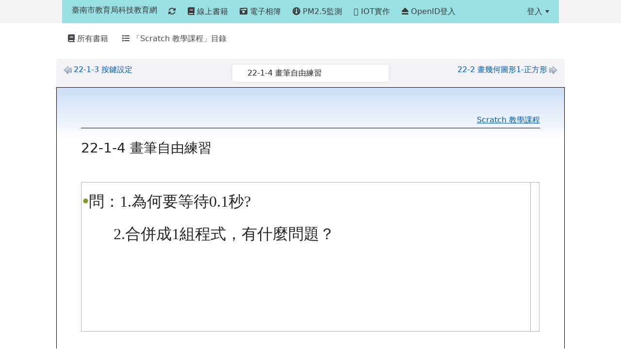

--- FILE ---
content_type: text/html; charset=UTF-8
request_url: http://maker.tn.edu.tw/modules/tad_book3/page.php?tbsn=2&tbdsn=206
body_size: 12486
content:
<!DOCTYPE html>
<html lang="zh-TW">
    <head>
                <!--目前$_SESSION['bootstrap']="5"; -->
        <!--將目前的資料夾名稱，設定為樣板標籤變數 theme_name-->
        
        <!-- theme_id= 8-->
        

                            

        <meta charset="UTF-8">
        <meta name="viewport" content="width=device-width, initial-scale=1.0, shrink-to-fit=no">
        <meta http-equiv="X-UA-Compatible" content="ie=edge">

        
        <meta name="robots" content="index,follow">
        <meta name="keywords" content="xoops , 教育 , 快速">
        <meta name="description" content="XOOPS校園網站輕鬆架（http://campus-xoops.tn.edu.tw）">
        <meta name="rating" content="general">
        <meta name="author" content="XOOPS">
        <meta name="copyright" content="Copyright @ 2001-2012">
        <meta name="generator" content="XOOPS">
        <meta property="og:title" content="畫筆自由練習">
        <meta property="og:type" content="website">


        <meta property="og:image" content="https://maker.tn.edu.tw/uploads/tad_themes/school2022/logo/logo_101_3_vjN.png">
        <meta property="og:site_name" content="臺南市教育局科技教育網">
        <meta property="og:description" content="&nbsp;


	
		
			
			•問：1.為何要等待0.1秒?
			&nbsp;&nbsp;&nbsp;&nbsp;&nbsp;&nbsp;&nbsp; 2.合併成1組程式，有什麼問題？

			

			&nbsp;

			
			
			&nbsp;">
        <!-- 網站的標題及標語 -->
        <title>臺南市教育局科技教育網 - 畫筆自由練習</title>

                <!-- Rss -->
        <link rel="alternate" type="application/rss+xml" title="RSS" href="http://maker.tn.edu.tw/backend.php">
        <!-- icon -->
        <link href="http://maker.tn.edu.tw/favicon.ico" rel="SHORTCUT ICON">
        <!-- Sheet Css -->
        <link rel="stylesheet" type="text/css" media="all" title="Style sheet" href="http://maker.tn.edu.tw/xoops.css">
        <!-- XOOPS theme Sheet Css -->
        <link rel="stylesheet" type="text/css" media="all" title="Style sheet" href="http://maker.tn.edu.tw/themes/school2022/css/xoops.css">
        <link href="http://maker.tn.edu.tw/modules/tadtools/bootstrap5/css/bootstrap.css" rel="stylesheet" media="all">
        <!-- theme_color= bootstrap5 -->

        <!-- SmartMenus core CSS (required) -->
        <link href="http://maker.tn.edu.tw/modules/tadtools/smartmenus/css/sm-core-css.css" media="all" rel="stylesheet">
        <!-- "sm-blue" menu theme (optional, you can use your own CSS, too) -->
                <!-- Theme Sheet Css -->
        <link rel="stylesheet" type="text/css" media="all" href="http://maker.tn.edu.tw/themes/school2022/css/style.css">

        <!-- 給模組套用的樣板標籤開始 -->
        <script src="http://maker.tn.edu.tw/browse.php?Frameworks/jquery/jquery.js" type="text/javascript"></script>
<script src="http://maker.tn.edu.tw/browse.php?Frameworks/jquery/plugins/jquery.ui.js" type="text/javascript"></script>
<script src="http://maker.tn.edu.tw/modules/tadtools/jquery/jquery.ui.touch-punch.min.js" type="text/javascript"></script>
<script src="http://maker.tn.edu.tw/include/xoops.js" type="text/javascript"></script>
<script src="http://maker.tn.edu.tw/themes/school2022/language/tchinese_utf8/script.js" type="text/javascript"></script>
<script src="http://maker.tn.edu.tw/modules/tadtools/jquery/jquery-migrate-3.5.2.js" type="text/javascript"></script>
<script src="http://maker.tn.edu.tw/modules/tadtools/colorbox/jquery.colorbox.js" type="text/javascript"></script>
<script src="http://maker.tn.edu.tw/modules/tadtools/prism/prism.js" type="text/javascript"></script>
<link rel="stylesheet" href="http://maker.tn.edu.tw/modules/tadtools/jquery/themes/base/jquery.ui.all.css" type="text/css" />
<link rel="stylesheet" href="http://maker.tn.edu.tw/language/tchinese_utf8/style.css" type="text/css" />
<link rel="stylesheet" href="http://maker.tn.edu.tw/media/font-awesome/css/font-awesome.min.css" type="text/css" />
<link rel="stylesheet" href="http://maker.tn.edu.tw/modules/tadtools/colorbox/colorbox.css" type="text/css" />
<link rel="stylesheet" href="http://maker.tn.edu.tw/modules/tadtools/css/xoops.css" type="text/css" />
<link rel="stylesheet" href="http://maker.tn.edu.tw/modules/tadtools/css/fontawesome6/css/all.min.css" type="text/css" />
<link rel="stylesheet" href="http://maker.tn.edu.tw/modules/tadtools/prism/prism.css" type="text/css" />
<link rel="stylesheet" href="http://maker.tn.edu.tw/modules/tadtools/social-likes/social-likes.css" type="text/css" />
<link rel="stylesheet" href="http://maker.tn.edu.tw/modules/tadtools/css/xoops.css?t=20250304" type="text/css" />
<link rel="stylesheet" href="http://maker.tn.edu.tw/modules/tad_book3/css/reset.css" type="text/css" />
<link rel="stylesheet" href="http://maker.tn.edu.tw/modules/tad_book3/css/module.css" type="text/css" />


        <!-- 給模組套用的樣板標籤結束 -->

        <!-- 局部套用的樣式，如果有載入完整樣式 theme_css.tpl 那就不需要這一部份 -->
        <!--導覽工具列、區塊標題CSS設定開始-->
<style type="text/css">
    body {
        color: #202020;
        background-color: #ffffff;
        background-image: url('https://maker.tn.edu.tw/uploads/tad_themes/school2022/bg/bg.gif');        background-position: left top;
        background-repeat: repeat;
        background-attachment: scroll;
        background-size: auto;
        font-size: 1rem;
            }

    a {
        color:#005ca8;
            }

    a:hover {
        color:#a40019;
    }



    #nav-container, #nav-wrapper {
                    /* position: relative; */
                z-index: 11;
                                    background: #98e0e2;
                        }

    #xoops_theme_nav {
                    background-color: tranparent;
            }

    /* theme_css_blocks.tpl */
        .leftBlock .blockTitle{
        font-size: 1.1rem;        color: #ffffff;        background-color: #98e0e2;                        text-indent: 9px;            }

    .leftBlock a.block_config,
    .leftBlock a.tad_block_config{
        float: right;
        position: relative;
        z-index: 1;
    }

        .leftBlock{
        position: relative;
background: #f5f5f5;
overflow: hidden;
margin: 15px 0px 15px;
border-radius: 4px;
    }
    
        .leftBlock .blockTitle{
        border-bottom: 2px solid #7cb6b7;
padding: 8px 15px;
text-shadow: 0px 1px #0d4e5c, 1px 0px #0d4e5c, -1px 0px #0d4e5c, 0px -1px #0d4e5c, -1px -1px #0d4e5c, 1px 1px #0d4e5c, 1px -1px #0d4e5c, -1px 1px #0d4e5c;
    }
    
        .leftBlock .blockContent{
        padding: 15px;
    }
    
    .rightBlock .blockTitle{
        font-size: 1.1rem;        color: #ffffff;        background-color: #98e0e2;                        text-indent: 9px;            }

    .rightBlock a.block_config,
    .rightBlock a.tad_block_config{
        float: right;
        position: relative;
        z-index: 1;
    }

        .rightBlock{
        position: relative;
background: #f5f5f5;
overflow: hidden;
margin: 15px 0px 15px;
border-radius: 4px;
    }
    
        .rightBlock .blockTitle{
        border-bottom: 2px solid #7cb6b7;
padding: 8px 15px;
text-shadow: 0px 1px #0d4e5c, 1px 0px #0d4e5c, -1px 0px #0d4e5c, 0px -1px #0d4e5c, -1px -1px #0d4e5c, 1px 1px #0d4e5c, 1px -1px #0d4e5c, -1px 1px #0d4e5c;
    }
    
        .rightBlock .blockContent{
        padding: 15px;
    }
    
    .centerBlock .blockTitle{
        font-size: 1.1rem;        color: #ffffff;        background-color: #98e0e2;                        text-indent: 9px;            }

    .centerBlock a.block_config,
    .centerBlock a.tad_block_config{
        float: right;
        position: relative;
        z-index: 1;
    }

        .centerBlock{
        position: relative;
background: #f5f5f5;
overflow: hidden;
margin: 15px 0px 15px;
border-radius: 4px;
    }
    
        .centerBlock .blockTitle{
        border-bottom: 2px solid #7cb6b7;
padding: 8px 15px;
text-shadow: 0px 1px #0d4e5c, 1px 0px #0d4e5c, -1px 0px #0d4e5c, 0px -1px #0d4e5c, -1px -1px #0d4e5c, 1px 1px #0d4e5c, 1px -1px #0d4e5c, -1px 1px #0d4e5c;
    }
    
        .centerBlock .blockContent{
        padding: 15px;
    }
    
    .centerLeftBlock .blockTitle{
        font-size: 1.1rem;        color: #ffffff;        background-color: #98e0e2;                        text-indent: 9px;            }

    .centerLeftBlock a.block_config,
    .centerLeftBlock a.tad_block_config{
        float: right;
        position: relative;
        z-index: 1;
    }

        .centerLeftBlock{
        position: relative;
background: #f5f5f5;
overflow: hidden;
margin: 15px 0px 15px;
border-radius: 4px;
    }
    
        .centerLeftBlock .blockTitle{
        border-bottom: 2px solid #7cb6b7;
padding: 8px 15px;
text-shadow: 0px 1px #0d4e5c, 1px 0px #0d4e5c, -1px 0px #0d4e5c, 0px -1px #0d4e5c, -1px -1px #0d4e5c, 1px 1px #0d4e5c, 1px -1px #0d4e5c, -1px 1px #0d4e5c;
    }
    
        .centerLeftBlock .blockContent{
        padding: 15px;
    }
    
    .centerRightBlock .blockTitle{
        font-size: 1.1rem;        color: #ffffff;        background-color: #98e0e2;                        text-indent: 9px;            }

    .centerRightBlock a.block_config,
    .centerRightBlock a.tad_block_config{
        float: right;
        position: relative;
        z-index: 1;
    }

        .centerRightBlock{
        position: relative;
background: #f5f5f5;
overflow: hidden;
margin: 15px 0px 15px;
border-radius: 4px;
    }
    
        .centerRightBlock .blockTitle{
        border-bottom: 2px solid #7cb6b7;
padding: 8px 15px;
text-shadow: 0px 1px #0d4e5c, 1px 0px #0d4e5c, -1px 0px #0d4e5c, 0px -1px #0d4e5c, -1px -1px #0d4e5c, 1px 1px #0d4e5c, 1px -1px #0d4e5c, -1px 1px #0d4e5c;
    }
    
        .centerRightBlock .blockContent{
        padding: 15px;
    }
    
    .centerBottomBlock .blockTitle{
        font-size: 1.1rem;        color: #ffffff;        background-color: #98e0e2;                        text-indent: 9px;            }

    .centerBottomBlock a.block_config,
    .centerBottomBlock a.tad_block_config{
        float: right;
        position: relative;
        z-index: 1;
    }

        .centerBottomBlock{
        position: relative;
background: #f5f5f5;
overflow: hidden;
margin: 15px 0px 15px;
border-radius: 4px;
    }
    
        .centerBottomBlock .blockTitle{
        border-bottom: 2px solid #7cb6b7;
padding: 8px 15px;
text-shadow: 0px 1px #0d4e5c, 1px 0px #0d4e5c, -1px 0px #0d4e5c, 0px -1px #0d4e5c, -1px -1px #0d4e5c, 1px 1px #0d4e5c, 1px -1px #0d4e5c, -1px 1px #0d4e5c;
    }
    
        .centerBottomBlock .blockContent{
        padding: 15px;
    }
    
    .centerBottomLeftBlock .blockTitle{
        font-size: 1.1rem;        color: #ffffff;        background-color: #98e0e2;                        text-indent: 9px;            }

    .centerBottomLeftBlock a.block_config,
    .centerBottomLeftBlock a.tad_block_config{
        float: right;
        position: relative;
        z-index: 1;
    }

        .centerBottomLeftBlock{
        position: relative;
background: #f5f5f5;
overflow: hidden;
margin: 15px 0px 15px;
border-radius: 4px;
    }
    
        .centerBottomLeftBlock .blockTitle{
        border-bottom: 2px solid #7cb6b7;
padding: 8px 15px;
text-shadow: 0px 1px #0d4e5c, 1px 0px #0d4e5c, -1px 0px #0d4e5c, 0px -1px #0d4e5c, -1px -1px #0d4e5c, 1px 1px #0d4e5c, 1px -1px #0d4e5c, -1px 1px #0d4e5c;
    }
    
        .centerBottomLeftBlock .blockContent{
        padding: 15px;
    }
    
    .centerBottomRightBlock .blockTitle{
        font-size: 1.1rem;        color: #ffffff;        background-color: #98e0e2;                        text-indent: 9px;            }

    .centerBottomRightBlock a.block_config,
    .centerBottomRightBlock a.tad_block_config{
        float: right;
        position: relative;
        z-index: 1;
    }

        .centerBottomRightBlock{
        position: relative;
background: #f5f5f5;
overflow: hidden;
margin: 15px 0px 15px;
border-radius: 4px;
    }
    
        .centerBottomRightBlock .blockTitle{
        border-bottom: 2px solid #7cb6b7;
padding: 8px 15px;
text-shadow: 0px 1px #0d4e5c, 1px 0px #0d4e5c, -1px 0px #0d4e5c, 0px -1px #0d4e5c, -1px -1px #0d4e5c, 1px 1px #0d4e5c, 1px -1px #0d4e5c, -1px 1px #0d4e5c;
    }
    
        .centerBottomRightBlock .blockContent{
        padding: 15px;
    }
    
    .footerCenterBlock .blockTitle{
        font-size: 1.1rem;        color: #ffffff;        background-color: #98e0e2;                        text-indent: 9px;            }

    .footerCenterBlock a.block_config,
    .footerCenterBlock a.tad_block_config{
        float: right;
        position: relative;
        z-index: 1;
    }

    
    
    
    .footerLeftBlock .blockTitle{
        font-size: 1.1rem;        color: #ffffff;        background-color: #98e0e2;                        text-indent: 9px;            }

    .footerLeftBlock a.block_config,
    .footerLeftBlock a.tad_block_config{
        float: right;
        position: relative;
        z-index: 1;
    }

    
    
    
    .footerRightBlock .blockTitle{
        font-size: 1.1rem;        color: #ffffff;        background-color: #98e0e2;                        text-indent: 9px;            }

    .footerRightBlock a.block_config,
    .footerRightBlock a.tad_block_config{
        float: right;
        position: relative;
        z-index: 1;
    }

    
    
    

    /* theme_css_navbar.tpl */
    .sm-mint {
  border-top: 2px solid #ecfdff;
  border-bottom: 2px solid #ecfdff;
  background: transparent;
}
.sm-mint a, .sm-mint a:hover, .sm-mint a:focus, .sm-mint a:active {
  padding: 15px 12px;
  /* make room for the toggle button (sub indicator) */
  padding-right: 58px;
  color: #3b3b3b;
  font-family: ;
  font-size: 1rem;
  font-weight: normal;
  line-height: 17px;
  text-decoration: none;
}
.sm-mint a.current {
  font-weight: bold;
}
.sm-mint a.disabled {
  color: #cccccc;
}
.sm-mint a .sub-arrow {
  position: absolute;
  top: 50%;
  margin-top: -17px;
  left: auto;
  right: 4px;
  width: 34px;
  height: 34px;
  overflow: hidden;
  font: bold 0.875rem/2.125rem monospace !important;
  text-align: center;
  text-shadow: none;
  background: #ecfdffaa;
  color:#3b3b3b;
  border-radius: 4px;
}
.sm-mint a .sub-arrow::before {
  content: '+';
}
.sm-mint a.highlighted .sub-arrow::before {
  content: '-';
}
.sm-mint li {
  border-top: 1px solid #3b3b3b22;
}
.sm-mint > li:first-child {
  border-top: 0;
}
.sm-mint ul {
  background: #ecfdff88;
}
.sm-mint ul a, .sm-mint ul a:hover, .sm-mint ul a:focus, .sm-mint ul a:active {
  color: #3b3b3b;
  font-size: 1rem;
  border-left: 8px solid transparent;
}

.sm-mint ul ul a,
.sm-mint ul ul a:hover,
.sm-mint ul ul a:focus,
.sm-mint ul ul a:active {
  color: #3b3b3b;
  border-left: 8px solid transparent;
}

.sm-mint ul ul ul a,
.sm-mint ul ul ul a:hover,
.sm-mint ul ul ul a:focus,
.sm-mint ul ul ul a:active {
  color: #3b3b3b;
  border-left: 8px solid transparent;
}
.sm-mint ul ul ul ul a,
.sm-mint ul ul ul ul a:hover,
.sm-mint ul ul ul ul a:focus,
.sm-mint ul ul ul ul a:active {
  color: #3b3b3b;
  border-left: 8px solid transparent;
}

.sm-mint ul ul ul ul ul a,
.sm-mint ul ul ul ul ul a:hover,
.sm-mint ul ul ul ul ul a:focus,
.sm-mint ul ul ul ul ul a:active {
  color: #3b3b3b;
  border-left: 8px solid transparent;
}

@media (min-width: 768px) {
  /* Switch to desktop layout
  -----------------------------------------------
     These transform the menu tree from
     collapsible to desktop (navbar + dropdowns)
  -----------------------------------------------*/
  /* start... (it's not recommended editing these rules) */
  .sm-mint ul {
    position: absolute;
    width: 12em;
    z-index: 250;
  }

  .sm-mint li {
    float: left;
  }

  .sm-mint.sm-rtl li {
    float: right;
  }

  .sm-mint ul li, .sm-mint.sm-rtl ul li, .sm-mint.sm-vertical li {
    float: none;
  }

  .sm-mint a {
    white-space: nowrap;
  }

  .sm-mint ul a, .sm-mint.sm-vertical a {
    white-space: normal;
  }

  .sm-mint .sm-nowrap > li > a, .sm-mint .sm-nowrap > li > :not(ul) a {
    white-space: nowrap;
  }

  /* ...end */
  .sm-mint {
    border-top: 0;
    background: transparent;
  }
  .sm-mint a, .sm-mint a:hover, .sm-mint a:focus, .sm-mint a:active, .sm-mint a.highlighted {
    padding: 15px 12px;
    color: #3b3b3b;
    border-radius: 4px 4px 0 0;
    border-radius: 0;
  }
  .sm-mint a:hover, .sm-mint a:focus, .sm-mint a:active {
    background: #ecfdffaa;
    color: #3b3b3b;
  }

  .sm-mint a.highlighted {
    background: #ecfdff;
    color: #3b3b3b;
    box-shadow: 0 4px 3px rgba(0, 0, 0, 0.25);
  }


  .sm-mint a.disabled {
    background: transparent;
    color: #cccccc;
    box-shadow: none;
  }
  .sm-mint a.has-submenu {
    padding-right: 34px;
  }
  .sm-mint a .sub-arrow {
    top: 50%;
    margin-top: -3px;
    right: 20px;
    width: 0;
    height: 0;
    border-width: 6px 4.02px 0 4.02px;
    border-style: solid dashed dashed dashed;
    border-color: #3b3b3b transparent transparent transparent;
    background: transparent;
    border-radius: 0;
  }
  .sm-mint a:hover .sub-arrow, .sm-mint a:focus .sub-arrow, .sm-mint a:active .sub-arrow {
    border-color: #3b3b3b transparent transparent transparent;
  }
  .sm-mint a.highlighted .sub-arrow {
    border-color: #3b3b3b transparent transparent transparent;
  }
  .sm-mint a.disabled .sub-arrow {
    border-color: #3b3b3b transparent transparent transparent;
  }
  .sm-mint a .sub-arrow::before {
    display: none;
  }
  .sm-mint li {
    border-top: 0;
  }
  .sm-mint ul {
    border: 0;
    padding: 8px 0;
    background: #ecfdff;
    border-radius: 0 4px 4px 4px;
    box-shadow: 0 4px 3px rgba(0, 0, 0, 0.25);
  }
  .sm-mint ul ul {
    border-radius: 4px;
  }

  .sm-mint ul a, .sm-mint ul a:hover, .sm-mint ul a:focus, .sm-mint ul a:active, .sm-mint ul a.highlighted {
        padding: 12px 20px;
        border-radius: 0;
        border-bottom: 1px solid #00000011;
      }

  .sm-mint ul li:last-child a{
    border-bottom: none;
          padding: 12px 20px 6px;
      }

  .sm-mint ul a:hover, .sm-mint ul a:focus, .sm-mint ul a:active, .sm-mint ul a.highlighted {
    background: #ecfdffaa;
    color: #3b3b3b;
    box-shadow: none;
  }
  .sm-mint ul a.disabled {
    background: transparent;
    color: #b3b3b3;
  }

  .sm-mint ul a.has-submenu {
    padding-right: 20px;
  }
  .sm-mint ul a .sub-arrow {
    right: 10px;
    margin-top: -4.02px;
    border-width: 4.02px 0 4.02px 6px;
    border-style: dashed dashed dashed solid;
    border-color: transparent transparent transparent #3b3b3b;
  }
  .sm-mint ul a:hover .sub-arrow, .sm-mint ul a:focus .sub-arrow, .sm-mint ul a:active .sub-arrow, .sm-mint ul a.highlighted .sub-arrow {
    border-color: transparent transparent transparent #3b3b3b;
  }
  .sm-mint ul a.disabled .sub-arrow {
    border-color: transparent transparent transparent #3b3b3b;
  }
  .sm-mint .scroll-up,
  .sm-mint .scroll-down {
    position: absolute;
    display: none;
    visibility: hidden;
    overflow: hidden;
    background: #ecfdff;
    height: 20px;
  }
  .sm-mint .scroll-up-arrow,
  .sm-mint .scroll-down-arrow {
    position: absolute;
    top: 6px;
    left: 50%;
    margin-left: -8px;
    width: 0;
    height: 0;
    overflow: hidden;
    border-width: 0 6px 8px 6px;
    border-style: dashed dashed solid dashed;
    border-color: transparent transparent #ecfdffaa transparent;
  }
  .sm-mint .scroll-down-arrow {
    border-width: 8px 6px 0 6px;
    border-style: solid dashed dashed dashed;
    border-color: #ecfdffaa transparent transparent transparent;
  }
  .sm-mint.sm-rtl a.has-submenu {
    padding-right: 20px;
    padding-left: 34px;
  }
  .sm-mint.sm-rtl a .sub-arrow {
    right: auto;
    left: 20px;
  }
  .sm-mint.sm-rtl.sm-vertical {
    border-right: 0;
    border-left: 2px solid #ecfdffaa;
  }
  .sm-mint.sm-rtl.sm-vertical a {
    border-radius: 0 4px 4px 0;
  }
  .sm-mint.sm-rtl.sm-vertical a.has-submenu {
    padding: 10px 20px;
  }
  .sm-mint.sm-rtl.sm-vertical a .sub-arrow {
    right: auto;
    left: 10px;
    border-width: 4.02px 6px 4.02px 0;
    border-style: dashed solid dashed dashed;
    border-color: transparent #ecfdffaa transparent transparent;
  }
  .sm-mint.sm-rtl.sm-vertical a:hover .sub-arrow, .sm-mint.sm-rtl.sm-vertical a:focus .sub-arrow, .sm-mint.sm-rtl.sm-vertical a:active .sub-arrow, .sm-mint.sm-rtl.sm-vertical a.highlighted .sub-arrow {
    border-color: transparent #3b3b3b transparent transparent;
  }
  .sm-mint.sm-rtl.sm-vertical a.disabled .sub-arrow {
    border-color: transparent #ecfdffaa transparent transparent;
  }
  .sm-mint.sm-rtl ul {
    border-radius: 4px 0 4px 4px;
  }
  .sm-mint.sm-rtl ul a {
    border-radius: 0 !important;
  }
  .sm-mint.sm-rtl ul a.has-submenu {
    padding: 10px 20px !important;
  }
  .sm-mint.sm-rtl ul a .sub-arrow {
    right: auto;
    left: 10px;
    border-width: 4.02px 6px 4.02px 0;
    border-style: dashed solid dashed dashed;
    border-color: transparent #ecfdffaa transparent transparent;
  }
  .sm-mint.sm-rtl ul a:hover .sub-arrow, .sm-mint.sm-rtl ul a:focus .sub-arrow, .sm-mint.sm-rtl ul a:active .sub-arrow, .sm-mint.sm-rtl ul a.highlighted .sub-arrow {
    border-color: transparent #3b3b3b transparent transparent;
  }
  .sm-mint.sm-rtl ul a.disabled .sub-arrow {
    border-color: transparent #ecfdffaa transparent transparent;
  }
  .sm-mint.sm-vertical {
    border-bottom: 0;
    border-right: 2px solid #ecfdffaa;
  }
  .sm-mint.sm-vertical a {
    padding: 10px 20px;
    border-radius: 4px 0 0 4px;
  }
  .sm-mint.sm-vertical a:hover, .sm-mint.sm-vertical a:focus, .sm-mint.sm-vertical a:active, .sm-mint.sm-vertical a.highlighted {
    background: #ecfdffaa;
    color: #3b3b3b;
    box-shadow: none;
  }
  .sm-mint.sm-vertical a.disabled {
    background: transparent;
    color: #cccccc;
  }
  .sm-mint.sm-vertical a .sub-arrow {
    right: 10px;
    margin-top: -4.02px;
    border-width: 4.02px 0 4.02px 6px;
    border-style: dashed dashed dashed solid;
    border-color: transparent transparent transparent #ecfdffaa;
  }
  .sm-mint.sm-vertical a:hover .sub-arrow, .sm-mint.sm-vertical a:focus .sub-arrow, .sm-mint.sm-vertical a:active .sub-arrow, .sm-mint.sm-vertical a.highlighted .sub-arrow {
    border-color: transparent transparent transparent #3b3b3b;
  }
  .sm-mint.sm-vertical a.disabled .sub-arrow {
    border-color: transparent transparent transparent #ecfdffaa;
  }
  .sm-mint.sm-vertical ul {
    border-radius: 4px !important;
  }
  .sm-mint.sm-vertical ul a {
    padding: 10px 20px;
  }
}

/*# sourceMappingURL=sm-mint.css.map */

#main-nav {
    border: none;
    position: relative;
    min-height: 3rem;
    }

/* Complete navbar .sm-mint */


.nav-brand {
  float: left;
  margin: 0;
}

.nav-brand a {
  display: block;
    padding: 11px 11px 11px 20px;
    color: #3b3b3b;
      font-size: 1rem;
    font-weight: normal;
  text-decoration: none;
}

#main-menu {
  clear: both;
  border-bottom: 0;
}

@media (min-width: 768px) {
  #main-menu {
    clear: none;
  }
}

/* Mobile menu toggle button */

.main-menu-btn {
  float: right;
  margin: 5px 10px;
  position: relative;
  display: inline-block;
  width: 29px;
  height: 29px;
  text-indent: 29px;
  white-space: nowrap;
  overflow: hidden;
  cursor: pointer;
  -webkit-tap-highlight-color: rgba(0, 0, 0, 0);
}

/* hamburger icon */

.main-menu-btn-icon,
.main-menu-btn-icon:before,
.main-menu-btn-icon:after {
  position: absolute;
  top: 50%;
  left: 2px;
  height: 2px;
  width: 24px;
  background: #3b3b3b;
  -webkit-transition: all 0.25s;
  transition: all 0.25s;
}

.main-menu-btn-icon:before {
  content: '';
  top: -7px;
  left: 0;
}

.main-menu-btn-icon:after {
  content: '';
  top: 7px;
  left: 0;
}

/* x icon */

#main-menu-state:checked ~ .main-menu-btn .main-menu-btn-icon {
  height: 0;
  background: transparent;
}

#main-menu-state:checked ~ .main-menu-btn .main-menu-btn-icon:before {
  top: 0;
  -webkit-transform: rotate(-45deg);
  transform: rotate(-45deg);
}

#main-menu-state:checked ~ .main-menu-btn .main-menu-btn-icon:after {
  top: 0;
  -webkit-transform: rotate(45deg);
  transform: rotate(45deg);
}

/* hide menu state checkbox (keep it visible to screen readers) */

#main-menu-state {
  position: absolute;
  width: 1px;
  height: 1px;
  margin: -1px;
  border: 0;
  padding: 0;
  overflow: hidden;
  clip: rect(1px, 1px, 1px, 1px);
}

/* hide the menu in mobile view */

#main-menu-state:not(:checked) ~ #main-menu {
  display: none;
}

#main-menu-state:checked ~ #main-menu {
  display: block;
}

@media (min-width: 768px) {
  /* hide the button in desktop view */
  .main-menu-btn {
    position: absolute;
    top: -99999px;
  }
  /* always show the menu in desktop view */
  #main-menu-state:not(:checked) ~ #main-menu {
    display: block;
  }
}

</style>
<!--導覽工具列、區塊標題CSS設定 by hc-->
        <style type="text/css">
            
#xoops_theme_left_zone{
    background-color:transparent;
    padding: 0px 14px;
}
#xoops_theme_center_zone{
    background-color:transparent;
    padding: 0px 14px;
}
#xoops_theme_right_zone {
    background-color:transparent;
    padding: 0px 14px;
}            #page-wrapper,
#top-wrapper,#top-display,
#logo-wrapper,#logo-display,
#nav-wrapper,#nav-display,
#slide-wrapper,#slide-display,
#base-wrapper,#base-display,
#footer-wrapper,#footer-display,
#bottom-wrapper,#bottom-display
{
    max-width: 100%;
}

#page-wrapper{
    position: relative;
    padding: 0px;
    margin: auto;
                
        background: #ffffff ;    margin-top: 30px;    margin-bottom: 60px;        
            

        padding: 10px;}

#page-display{
            margin: 0px auto;
                    }

#page-display>div{
    padding: 0px;
    margin: 0px;
}


@media (min-width: 768px) {
    #page-wrapper{
            }
}


@media (max-width: 768px) {
    #page-wrapper, #page-display{
        max-width: 100%;
    }

    #page-wrapper{
        padding: 0px;
        margin: 0px;
    }
}

#top-wrapper{
    position: relative;
    padding: 0px;
    margin: auto;
                
    z-index: 8;    background: #80d3d6 ;    margin-top: 0px;    margin-bottom: 0px;        
            

        font-size: 0.95rem;}

#top-display{
            max-width:80%;
            margin: 0px auto;
    padding: 6px 0px;        background-color: #80d3d6;    min-height: 50px;    }

#top-display>div{
    padding: 0px;
    margin: 0px;
}

    #top-wrapper,
    #top-display,
    #top-display img {
        border-radius: 0px;
    }

@media (min-width: 768px) {
    #top-wrapper{
            }
}


@media (max-width: 768px) {
    #top-wrapper, #top-display{
        max-width: 100%;
    }

    #page-wrapper{
        padding: 0px;
        margin: 0px;
    }
}

#logo-wrapper{
    position: relative;
    padding: 0px;
    margin: auto;
                        max-width:80%;
            
    z-index: 7;    background: transparent ;    margin-top: 0px;    margin-bottom: 0px;        
            

        }

#logo-display{
            margin: 0px auto;
    padding: 10px;        background-color: transparent;        }

#logo-display>div{
    padding: 0px;
    margin: 0px;
}


@media (min-width: 768px) {
    #logo-wrapper{
            }
}


@media (max-width: 768px) {
    #logo-wrapper, #logo-display{
        max-width: 100%;
    }

    #page-wrapper{
        padding: 0px;
        margin: 0px;
    }
}
#logo-wrapper{
    }

#nav-wrapper{
    position: relative;
    padding: 0px;
    margin: auto;
                
    z-index: 8;    background: #f3f3f3 ;    margin-top: 0px;    margin-bottom: 0px;        
            

        }

#nav-display{
            max-width:80%;
            margin: 0px auto;
    padding: 0px;                }

#nav-display>div{
    padding: 0px;
    margin: 0px;
}

    #nav-wrapper,
    #nav-display,
    #nav-display img {
        border-radius: 0px;
    }

@media (min-width: 768px) {
    #nav-wrapper{
            }
}


@media (max-width: 768px) {
    #nav-wrapper, #nav-display{
        max-width: 100%;
    }

    #page-wrapper{
        padding: 0px;
        margin: 0px;
    }
}                        #nav-display {
            background: #98e0e2 ;
        }
        #nav-wrapper{
            background: #f3f3f3 ;
        }
    
#main-menu li {
    color:#3b3b3b;
}

#slide-wrapper{
    position: relative;
    padding: 0px;
    margin: auto;
                        max-width:80%;
            
        background: transparent ;    margin-top: 0px;    margin-bottom: 0px;        
            

        }

#slide-display{
            margin: 0px auto;
    padding: 0px;        background-color: transparent;        }

#slide-display>div{
    padding: 0px;
    margin: 0px;
}

    #slide-wrapper,
    #slide-display,
    #slide-display img {
        border-radius: 10px;
    }

@media (min-width: 768px) {
    #slide-wrapper{
            }
}


@media (max-width: 768px) {
    #slide-wrapper, #slide-display{
        max-width: 100%;
    }

    #page-wrapper{
        padding: 0px;
        margin: 0px;
    }
}

#middle-wrapper{
    position: relative;
    padding: 0px;
    margin: auto;
                
        background: transparent ;    margin-top: 0px;    margin-bottom: 0px;        
            

        }

#middle-display{
            max-width:80%;
            margin: 0px auto;
    padding: 10px;        background-color: transparent;        }

#middle-display>div{
    padding: 0px;
    margin: 0px;
}

    #middle-wrapper,
    #middle-display,
    #middle-display img {
        border-radius: 0px;
    }

@media (min-width: 768px) {
    #middle-wrapper{
            }
}


@media (max-width: 768px) {
    #middle-wrapper, #middle-display{
        max-width: 100%;
    }

    #page-wrapper{
        padding: 0px;
        margin: 0px;
    }
}
#content-wrapper{
    position: relative;
    padding: 0px;
    margin: auto;
                        max-width:80%;
            
        background: #ffffff ;    margin-top: 0px;    margin-bottom: 0px;        
            

        }

#content-display{
            margin: 0px auto;
    padding: 0px;                color: #202020;}

#content-display>div{
    padding: 0px;
    margin: 0px;
}

    #content-wrapper,
    #content-display,
    #content-display img {
        border-radius: 0px;
    }

@media (min-width: 768px) {
    #content-wrapper{
            }
}


@media (max-width: 768px) {
    #content-wrapper, #content-display{
        max-width: 100%;
    }

    #page-wrapper{
        padding: 0px;
        margin: 0px;
    }
}


#footer-wrapper{
    position: relative;
    padding: 0px;
    margin: auto;
                
        background: #f6f6f6 ;    margin-top: 0px;    margin-bottom: 0px;        
            

        }

#footer-display{
            max-width:80%;
            margin: 0px auto;
    padding: 60px 30px;        background-color: #f6f6f6;    min-height: 200px;    color: #555555;}

#footer-display>div{
    padding: 0px;
    margin: 0px;
}

    #footer-wrapper,
    #footer-display,
    #footer-display img {
        border-radius: 0px;
    }

@media (min-width: 768px) {
    #footer-wrapper{
            }
}


@media (max-width: 768px) {
    #footer-wrapper, #footer-display{
        max-width: 100%;
    }

    #page-wrapper{
        padding: 0px;
        margin: 0px;
    }
}    #footer-display a,
    #footer-display a:hover,
    #footer-display a:active ,
    #footer-display a:visited {
        color:#555555;
    }


#bottom-wrapper{
    position: relative;
    padding: 0px;
    margin: auto;
                
        background: #585858 ;    margin-top: 0px;    margin-bottom: 0px;        
            

        }

#bottom-display{
            max-width:80%;
            margin: 0px auto;
    padding: 10px;        background-color: #585858;    min-height: 40px;    color: #ffffff;}

#bottom-display>div{
    padding: 0px;
    margin: 0px;
}

    #bottom-wrapper,
    #bottom-display,
    #bottom-display img {
        border-radius: 0px;
    }

@media (min-width: 768px) {
    #bottom-wrapper{
            }
}


@media (max-width: 768px) {
    #bottom-wrapper, #bottom-display{
        max-width: 100%;
    }

    #page-wrapper{
        padding: 0px;
        margin: 0px;
    }
}    #bottom-display a,
    #bottom-display a:hover,
    #bottom-display a:active ,
    #bottom-display a:visited {
        color:#ffffff;
    }

@media (min-width: 768px) {
    #page-wrapper{
        max-width: 80%;
    }
}        </style>

        <!-- 載入bootstrap -->
                <!--Bootstrap js-->
        <script src="http://maker.tn.edu.tw/modules/tadtools/bootstrap5/js/bootstrap.bundle.js"></script>

        <!-- SmartMenus jQuery plugin -->
        <script type="text/javascript" src="http://maker.tn.edu.tw/modules/tadtools/smartmenus/jquery.smartmenus.js"></script>


        <script type="text/javascript">
            // SmartMenus init
            $(function() {
                $('#main-menu').smartmenus({
                                                            bottomToTopSubMenus: false
                                    });
            });

            // SmartMenus mobile menu toggle button
            $(function() {
                var $mainMenuState = $('#main-menu-state');
                if ($mainMenuState.length) {
                    // animate mobile menu
                    $mainMenuState.change(function(e) {
                        var $menu = $('#main-menu');
                        if (this.checked) {
                            $menu.hide().slideDown(250, function() { $menu.css('display', ''); });
                        } else {
                            $menu.show().slideUp(250, function() { $menu.css('display', ''); });
                        }
                    });
                    // hide mobile menu beforeunload
                    $(window).bind('beforeunload unload', function() {
                        if ($mainMenuState[0].checked) {
                            $mainMenuState[0].click();
                        }
                    });
                }
            });
        </script>    </head>

    <body >

        <!-- 導覽列區域 -->
                        <div id="nav-wrapper">
        <div id="nav-display">
            <div>
                <script type="title/javascript" src="http://maker.tn.edu.tw/modules/tadtools/smartmenus/jquery.smartmenus.min.js"></script>

<script>
    function tad_themes_popup(URL) {
        $.colorbox({iframe:true, width:"80%", height:"90%",href : URL});
    }
</script>

<!-- fixed-top -->
<nav role="navigation" id="main-nav">

    <!-- Mobile menu toggle button (hamburger/x icon) -->
    <input id="main-menu-state" type="checkbox" />
    <label class="main-menu-btn" for="main-menu-state">
    <span class="main-menu-btn-icon"></span> Toggle main menu visibility
    </label>


                        <h2 class="nav-brand">
                <a class="navbar-brand" href="http://maker.tn.edu.tw/index.php" style="color:#3b3b3b">臺南市教育局科技教育網</a>
            </h2>
            

    <ul id="main-menu" class="sm sm-mint d-md-flex flex-md-wrap">
                        
        <li>
            <a href="http://maker.tn.edu.tw/modules/tadtools/ajax_file.php?op=remove_json" title="重整畫面"><i class="fa fa-refresh" aria-hidden="true"></i>
            </a>
        </li>

            <li>
        <a href="/modules/tad_book3/" target="_self"><i class="fa fa-book"></i> 線上書籍</a>
            </li>
    <li>
        <a href="/modules/tadgallery/" target="_self"><i class="fa fa-camera-retro"></i> 電子相簿</a>
            </li>
    <li>
        <a href="/modules/tn_pm25/index.php" target="_self"><i class="fa fa-dashboard"></i> PM2.5監測</a>
            </li>
    <li>
        <a href="/modules/lot/index.php" target="_self"><i class="fa fa-soundcloud"></i> IOT實作</a>
            </li>
    <li>
        <a href="http://maker.tn.edu.tw/modules/tad_login/index.php?login&op=tn" target="_self"><i class="fa fa-eject"></i> OpenID登入</a>
            </li>
        <li class="flex-grow-1 hide-in-phone">
            <a accesskey="U" href="#xoops_theme_nav_key" title="上方導覽工具列" id="xoops_theme_nav_key" style="color: transparent; font-size: 0.625rem;" class="disabled">:::</a>
        </li>

        
                    <li>
                <a href="#">
                登入                </a>
                    <ul>

            <li>
            <form action="http://maker.tn.edu.tw/user.php" method="post">
                <fieldset style="min-width: 200px; margin: 10px;">
                    <legend>
                        登入                    </legend>
                                        <div class="form-group row mb-3">
                        <label class="col-md-4 col-form-label text-sm-end" for="uname">
                            帳號
                        </label>
                        <div class="col-md-8">
                            <input type="text" name="uname"  id="uname" placeholder="請輸入帳號"  class="form-control">
                        </div>
                    </div>

                    <div class="form-group row mb-3">
                        <label class="col-md-4 col-form-label text-sm-end" for="pass">
                            密碼
                        </label>
                        <div class="col-md-8">
                        <input type="password" name="pass" id="pass" placeholder="請輸入密碼" class="form-control">
                        </div>
                    </div>

                    <div class="form-group row mb-3">
                        <label class="col-md-4 col-form-label text-sm-end">
                        </label>
                        <div class="col-md-8 d-grid gap-2">
                            <input type="hidden" name="xoops_redirect" value="/modules/tad_book3/page.php?tbsn=2&amp;tbdsn=206">
                            <input type="hidden" name="rememberme" value="On">
                            <input type="hidden" name="op" value="login">
                            <input type="hidden" name="xoops_login" value="1">
                            <button type="submit" class="btn btn-primary btn-block">登入</button>
                        </div>
                    </div>
                </fieldset>

                            </form>
        </li>
    
            <li>
            <div class="row">
                                                            <div class="col-12">
                            <a href="http://maker.tn.edu.tw/modules/tad_login/index.php?login&op=tn" class="btn me-2" style="display: block; margin: 4px; border: none; ">
                                <img src="http://maker.tn.edu.tw/modules/tad_login/images/tn.png" alt="使用 臺南市 OpenID  快速登入" title="使用 臺南市 OpenID  快速登入" style="width: 32px;height: 32px;object-fit: contain;">
                                使用 臺南市 OpenID  快速登入
                            </a>
                        </div>
                                                </div>
        </li>
        </ul>
            </li>
            </ul>
</nav>

<script type="text/javascript">
    document.addEventListener('click',function(e){
        // Hamburger menu
        if(e.target.classList.contains('hamburger-toggle')){
            e.target.children[0].classList.toggle('active');
        }
    });

    $(document).ready(function(){
        if($( window ).width() > 768){
            $('li.hide-in-phone').show();
        }else{
            $('li.hide-in-phone').hide();
        }
    });

    $( window ).resize(function() {
        if($( window ).width() > 768){
            $('li.hide-in-phone').show();
        }else{
            $('li.hide-in-phone').hide();
        }
    });
</script>            </div>
        </div>
    </div>
        
        
                








                
                
                
                
        
                






                        <div class="d-flex flex-column min-vh-100">
            <div class="flex-grow-1">
                                <div id="content-wrapper">
    <div id="content-display">
        <div class="container-fluid">
            <!-- 載入布局 -->
            <div id="xoops_theme_content_zone" class="row g-0">
            <div class="col-xl-12" style="">
            <a accesskey="C" href="#xoops_theme_center_zone_key" title="中間區域（包含中間區塊及主內容）" id="xoops_theme_center_zone_key" style="color: transparent; font-size: 0.625rem; position: absolute;">:::</a>
<div id="xoops_theme_center" style="">
        <div class="row">
        <div class="col-md-6"></div>
        <div class="col-md-6"></div>
    </div>

        <div id="xoops_contents">
        
        <nav class='toolbar_bootstrap_nav'>
            <ul>
            <li ><a href='http://maker.tn.edu.tw/modules/tad_book3/index.php' ><i class='fa fa-book'></i> 所有書籍</a></li><li ><a href='http://maker.tn.edu.tw/modules/tad_book3/index.php?op=list_docs&tbsn=2' ><i class='fa fa-list'></i> 「Scratch 教學課程」目錄</a></li>
            </ul>
        </nav>

    <div class="row" style="background-image: url('images/relink_bg.gif'); padding: 10px 0px;">
        <div class="col-sm-4 text-left text-start">
            <a href='page.php?tbsn=2&tbdsn=204' style='text-decoration: none;'><img src='images/arrow_left.png' alt='prev' title='Prev' border='0' align='absmiddle' hspace=4>22-1-3 按鍵設定</a>
        </div>
        <div class="col-sm-4 text-center">
            <select onChange="window.location.href='page.php?tbsn=2&tbdsn='+this.value" class="form-control" title="Select Document">
                <option value=230   style='color:black;'> Scratch程式設計基礎入門</option><option value=152   style='color:black;'>1. 8/11(上午)code.org 如何使用與課程管理_謝佩純老師</option><option value=153   style='color:black;'>2. 8/11(上午)scratch初階-離線版安裝_何雯琪老師</option><option value=154   style='color:black;'>3. 8/11(上午)scratch事件驅動與狀態_張學望老師</option><option value=155   style='color:black;'>4. 8/11(下午)Scratch註冊、改編、分享_鄭登元老師</option><option value=156   style='color:black;'>5. 8/11(下午)Scratch改編樹教學應用_鄭登元老師</option><option value=157   style='color:black;'>6. 8/11(下午)Scratch專案_螢火蟲的夜晚_鄭登元老師</option><option value=158   style='color:black;'>7. 8/14(上午)用Scrach玩動畫_鄒竣宇老師</option><option value=159   style='color:black;'>8. 8/14(上午)以運算思維概念融入Scrach遊戲設計--井字遊戲_張碩峰老師</option><option value=160   style='color:black;'>9. 8/14(上午)Coding網路資源應用_張碩峰老師</option><option value=161   style='color:black;'>10. 8/14(下午)Scratch基礎--思考與引導</option><option value=184   style='color:black;'>&nbsp;&nbsp;10-1 開始scratch</option><option value=185   style='color:black;'>&nbsp;&nbsp;10-2 Scratch學習資源</option><option value=198   style='color:black;'>&nbsp;&nbsp;10-3 Scratch基礎—動畫原理與造型</option><option value=199   style='color:black;'>&nbsp;&nbsp;10-4 Scratch基礎--座標、定位與滑行</option><option value=200   style='color:black;'>&nbsp;&nbsp;10-5 補充：scratch2背景輸入中文</option><option value=162   style='color:black;'>11. 8/14(下午)Scratch 猜拳_張瑛蘭老師</option><option value=163   style='color:black;'>12. 8/14(下午)scratch電流急急棒_張瑛蘭老師</option><option value=164   style='color:black;'>13. 8/21(上午)語音九九乘法表</option><option value=165   style='color:black;'>14. 8/21(上午)英漢字典、英聽、題庫程式製作</option><option value=166   style='color:black;'>15. 8/21(上午)OpenData(Json)應用</option><option value=167   style='color:black;'>16. 8/21(上午)簡易IOT</option><option value=168   style='color:black;'>17. 8/21(上午)打地鼠</option><option value=169   style='color:black;'>18. 8/21(下午)Scratch教師帳號建置</option><option value=170   style='color:black;'>19. 8/21(下午)貪食蛇設計與實作</option><option value=171   style='color:black;'>20. 8/22(上午)Scratch程式基礎概念與應用</option><option value=172   style='color:black;'>21. 8/22(上午)終極密碼猜數字_謝立益老師</option><option value=173   style='color:black;'>22. 8/22(下午)畫筆運用</option><option value=202   style='color:black;'>&nbsp;&nbsp;22-1 移動</option><option value=203   style='color:black;'>&nbsp;&nbsp;&nbsp;&nbsp;22-1-1 前置設定</option><option value=205   style='color:black;'>&nbsp;&nbsp;&nbsp;&nbsp;22-1-2 移動方式</option><option value=204   style='color:black;'>&nbsp;&nbsp;&nbsp;&nbsp;22-1-3 按鍵設定</option><option value=206 selected  style='color:black;'>&nbsp;&nbsp;&nbsp;&nbsp;22-1-4 畫筆自由練習</option><option value=207   style='color:black;'>&nbsp;&nbsp;22-2 畫幾何圖形1-正方形</option><option value=208   style='color:black;'>&nbsp;&nbsp;&nbsp;&nbsp;22-2-1 畫1個正方形</option><option value=209   style='color:black;'>&nbsp;&nbsp;&nbsp;&nbsp;22-2-2 畫1列正方形</option><option value=210   style='color:black;'>&nbsp;&nbsp;&nbsp;&nbsp;22-2-3 畫1片正方形</option><option value=211   style='color:black;'>&nbsp;&nbsp;&nbsp;&nbsp;22-2-4 畫正方形練習</option><option value=214   style='color:black;'>&nbsp;&nbsp;22-3  畫幾何圖形2-多邊形</option><option value=213   style='color:black;'>&nbsp;&nbsp;&nbsp;&nbsp;22-3-1 絕對與相對-位置與方向</option><option value=215   style='color:black;'>&nbsp;&nbsp;&nbsp;&nbsp;22-3-2 注意事項</option><option value=216   style='color:black;'>&nbsp;&nbsp;&nbsp;&nbsp;22-3-3 畫正多邊形</option><option value=217   style='color:black;'>&nbsp;&nbsp;&nbsp;&nbsp;22-3-4 練習-合併、組合自創圖形</option><option value=218   style='color:black;'>&nbsp;&nbsp;&nbsp;&nbsp;22-3-5 畫倒的正多邊形</option><option value=219   style='color:black;'>&nbsp;&nbsp;&nbsp;&nbsp;22-3-6 畫菱形</option><option value=220   style='color:black;'>&nbsp;&nbsp;&nbsp;&nbsp;22-3-7 練習1</option><option value=221   style='color:black;'>&nbsp;&nbsp;22-4 畫幾何圖形3-圓形 </option><option value=222   style='color:black;'>&nbsp;&nbsp;&nbsp;&nbsp;22-4-1 太極</option><option value=223   style='color:black;'>&nbsp;&nbsp;&nbsp;&nbsp;22-4-2 螺旋</option><option value=224   style='color:black;'>&nbsp;&nbsp;22-5 旋轉彩色線</option><option value=225   style='color:black;'>&nbsp;&nbsp;&nbsp;&nbsp;22-5-1 彩色線</option><option value=226   style='color:black;'>&nbsp;&nbsp;&nbsp;&nbsp;22-5-2 球-移動</option><option value=227   style='color:black;'>&nbsp;&nbsp;&nbsp;&nbsp;22-5-3 旋轉彩色線</option><option value=228   style='color:black;'>&nbsp;&nbsp;22-6 攝影機</option><option value=229   style='color:black;'>&nbsp;&nbsp;&nbsp;&nbsp;22-6-1 打泡泡</option><option value=174   style='color:black;'>23. 8/22(下午)code.org教學應用</option>
            </select>
        </div>
        <div class="col-sm-4 text-right text-end">
            <a href='page.php?tbsn=2&tbdsn=207' style='text-decoration: none;'>22-2 畫幾何圖形1-正方形<img src='images/arrow_right.png' alt='next' title='next' border='0' align='absmiddle' hspace=4></a>
        </div>
    </div>


    <div class="row page">
        <div class="col-sm-12">
            <div class="page_title">
                                    <a href="index.php?op=list_docs&tbsn=2">Scratch 教學課程</a>
                            </div>
            <div class="page_content">
                                    <h3>
                        22-1-4
                        畫筆自由練習
                    </h3>
                
                                <p>&nbsp;</p>

<table border="1" cellpadding="0" cellspacing="0" class="table table-bordered table-hover table-condensed" style="width: 100%; border-collapse: collapse;">
	<tbody>
		<tr>
			<td>
			<div><span style="font-size: 24pt;"><span style="font-size: 115%;"><span style="font-family: arial;"><span style="color: rgb(131, 153, 42);">•</span></span></span></span><span style="font-size: 24pt;"><span style="font-family: 新細明體;"><span style="color: rgb(38, 38, 38);">問：</span></span></span><span style="font-size: 24pt;"><span style="font-family: garamond;"><span style="color: rgb(38, 38, 38);">1.</span></span></span><span style="font-size: 24pt;"><span style="font-family: 新細明體;"><span style="color: rgb(38, 38, 38);">為何要等待</span></span></span><span style="font-size: 24pt;"><span style="font-family: garamond;"><span style="color: rgb(38, 38, 38);">0.1</span></span></span><span style="font-size: 24pt;"><span style="font-family: 新細明體;"><span style="color: rgb(38, 38, 38);">秒</span></span></span><span style="font-size: 24pt;"><span style="font-family: garamond;"><span style="color: rgb(38, 38, 38);">?<br />
			&nbsp;&nbsp;&nbsp;&nbsp;&nbsp;&nbsp;&nbsp; 2.</span></span></span><span style="font-size: 24pt;"><span style="font-family: 新細明體;"><span style="color: rgb(38, 38, 38);">合併成</span></span></span><span style="font-size: 24pt;"><span style="font-family: garamond;"><span style="color: rgb(38, 38, 38);">1</span></span></span><span style="font-size: 24pt;"><span style="font-family: 新細明體;"><span style="color: rgb(38, 38, 38);">組程式，有什麼問題？</span></span></span></div>

			<div><span style="font-size: 24pt;"><span style="font-family: 新細明體;"><span style="color: rgb(38, 38, 38);"></span></span></span><img alt="" src="http://maker.tn.edu.tw/uploads/tad_book3/image/pic2201042.png" style="width: 569px; height: 238px;" /></div>

			<div>&nbsp;</div>

			<div><img alt="" src="http://maker.tn.edu.tw/uploads/tad_book3/image/2018-082224_1.png" style="width: 551px; height: 690px;" /></div>
			</td>
			<td>&nbsp;</td>
		</tr>
	</tbody>
</table>

<p>&nbsp;</p>

            </div>
        </div>
    </div>

    <div class="row" style="background-image: url(images/relink_bg.gif); padding: 10px 0px;">
        <div class="col-sm-4 text-left text-start">
            <a href='page.php?tbsn=2&tbdsn=204' style='text-decoration: none;'><img src='images/arrow_left.png' alt='prev' title='Prev' border='0' align='absmiddle' hspace=4>22-1-3 按鍵設定</a>
        </div>
        <div class="col-sm-4 text-center">
            <select onChange="window.location.href='page.php?tbsn=2&tbdsn='+this.value" class="form-control" title="Select Document">
                <option value=230   style='color:black;'> Scratch程式設計基礎入門</option><option value=152   style='color:black;'>1. 8/11(上午)code.org 如何使用與課程管理_謝佩純老師</option><option value=153   style='color:black;'>2. 8/11(上午)scratch初階-離線版安裝_何雯琪老師</option><option value=154   style='color:black;'>3. 8/11(上午)scratch事件驅動與狀態_張學望老師</option><option value=155   style='color:black;'>4. 8/11(下午)Scratch註冊、改編、分享_鄭登元老師</option><option value=156   style='color:black;'>5. 8/11(下午)Scratch改編樹教學應用_鄭登元老師</option><option value=157   style='color:black;'>6. 8/11(下午)Scratch專案_螢火蟲的夜晚_鄭登元老師</option><option value=158   style='color:black;'>7. 8/14(上午)用Scrach玩動畫_鄒竣宇老師</option><option value=159   style='color:black;'>8. 8/14(上午)以運算思維概念融入Scrach遊戲設計--井字遊戲_張碩峰老師</option><option value=160   style='color:black;'>9. 8/14(上午)Coding網路資源應用_張碩峰老師</option><option value=161   style='color:black;'>10. 8/14(下午)Scratch基礎--思考與引導</option><option value=184   style='color:black;'>&nbsp;&nbsp;10-1 開始scratch</option><option value=185   style='color:black;'>&nbsp;&nbsp;10-2 Scratch學習資源</option><option value=198   style='color:black;'>&nbsp;&nbsp;10-3 Scratch基礎—動畫原理與造型</option><option value=199   style='color:black;'>&nbsp;&nbsp;10-4 Scratch基礎--座標、定位與滑行</option><option value=200   style='color:black;'>&nbsp;&nbsp;10-5 補充：scratch2背景輸入中文</option><option value=162   style='color:black;'>11. 8/14(下午)Scratch 猜拳_張瑛蘭老師</option><option value=163   style='color:black;'>12. 8/14(下午)scratch電流急急棒_張瑛蘭老師</option><option value=164   style='color:black;'>13. 8/21(上午)語音九九乘法表</option><option value=165   style='color:black;'>14. 8/21(上午)英漢字典、英聽、題庫程式製作</option><option value=166   style='color:black;'>15. 8/21(上午)OpenData(Json)應用</option><option value=167   style='color:black;'>16. 8/21(上午)簡易IOT</option><option value=168   style='color:black;'>17. 8/21(上午)打地鼠</option><option value=169   style='color:black;'>18. 8/21(下午)Scratch教師帳號建置</option><option value=170   style='color:black;'>19. 8/21(下午)貪食蛇設計與實作</option><option value=171   style='color:black;'>20. 8/22(上午)Scratch程式基礎概念與應用</option><option value=172   style='color:black;'>21. 8/22(上午)終極密碼猜數字_謝立益老師</option><option value=173   style='color:black;'>22. 8/22(下午)畫筆運用</option><option value=202   style='color:black;'>&nbsp;&nbsp;22-1 移動</option><option value=203   style='color:black;'>&nbsp;&nbsp;&nbsp;&nbsp;22-1-1 前置設定</option><option value=205   style='color:black;'>&nbsp;&nbsp;&nbsp;&nbsp;22-1-2 移動方式</option><option value=204   style='color:black;'>&nbsp;&nbsp;&nbsp;&nbsp;22-1-3 按鍵設定</option><option value=206 selected  style='color:black;'>&nbsp;&nbsp;&nbsp;&nbsp;22-1-4 畫筆自由練習</option><option value=207   style='color:black;'>&nbsp;&nbsp;22-2 畫幾何圖形1-正方形</option><option value=208   style='color:black;'>&nbsp;&nbsp;&nbsp;&nbsp;22-2-1 畫1個正方形</option><option value=209   style='color:black;'>&nbsp;&nbsp;&nbsp;&nbsp;22-2-2 畫1列正方形</option><option value=210   style='color:black;'>&nbsp;&nbsp;&nbsp;&nbsp;22-2-3 畫1片正方形</option><option value=211   style='color:black;'>&nbsp;&nbsp;&nbsp;&nbsp;22-2-4 畫正方形練習</option><option value=214   style='color:black;'>&nbsp;&nbsp;22-3  畫幾何圖形2-多邊形</option><option value=213   style='color:black;'>&nbsp;&nbsp;&nbsp;&nbsp;22-3-1 絕對與相對-位置與方向</option><option value=215   style='color:black;'>&nbsp;&nbsp;&nbsp;&nbsp;22-3-2 注意事項</option><option value=216   style='color:black;'>&nbsp;&nbsp;&nbsp;&nbsp;22-3-3 畫正多邊形</option><option value=217   style='color:black;'>&nbsp;&nbsp;&nbsp;&nbsp;22-3-4 練習-合併、組合自創圖形</option><option value=218   style='color:black;'>&nbsp;&nbsp;&nbsp;&nbsp;22-3-5 畫倒的正多邊形</option><option value=219   style='color:black;'>&nbsp;&nbsp;&nbsp;&nbsp;22-3-6 畫菱形</option><option value=220   style='color:black;'>&nbsp;&nbsp;&nbsp;&nbsp;22-3-7 練習1</option><option value=221   style='color:black;'>&nbsp;&nbsp;22-4 畫幾何圖形3-圓形 </option><option value=222   style='color:black;'>&nbsp;&nbsp;&nbsp;&nbsp;22-4-1 太極</option><option value=223   style='color:black;'>&nbsp;&nbsp;&nbsp;&nbsp;22-4-2 螺旋</option><option value=224   style='color:black;'>&nbsp;&nbsp;22-5 旋轉彩色線</option><option value=225   style='color:black;'>&nbsp;&nbsp;&nbsp;&nbsp;22-5-1 彩色線</option><option value=226   style='color:black;'>&nbsp;&nbsp;&nbsp;&nbsp;22-5-2 球-移動</option><option value=227   style='color:black;'>&nbsp;&nbsp;&nbsp;&nbsp;22-5-3 旋轉彩色線</option><option value=228   style='color:black;'>&nbsp;&nbsp;22-6 攝影機</option><option value=229   style='color:black;'>&nbsp;&nbsp;&nbsp;&nbsp;22-6-1 打泡泡</option><option value=174   style='color:black;'>23. 8/22(下午)code.org教學應用</option>
            </select>
        </div>
        <div class="col-sm-4 text-right text-end">
            <a href='page.php?tbsn=2&tbdsn=207' style='text-decoration: none;'>22-2 畫幾何圖形1-正方形<img src='images/arrow_right.png' alt='next' title='next' border='0' align='absmiddle' hspace=4></a>
        </div>
    </div>

    <br>

    <div class="row">
        <div class="col-sm-6" style="text-align:left;vertical-align:bottom;">
            <a href="https://www.addtoany.com/add_to/printfriendly?linkurl=http://maker.tn.edu.tw%2Fmodules%2Ftad_book3%2Fhtml.php%3Ftbdsn%3D206&amp;linkname="
                target="_blank">
                <i class="fa fa-file-pdf"></i>
                友善列印 &
                下載 PDF
            </a>

            <a href="http://maker.tn.edu.tw/modules/tad_book3/markdown.php?tbdsn=206">
                <i class="fa fa-github-alt"></i>
                匯出 MarkDown 格式
            </a>
        </div>
        <div class="col-sm-6" style="text-align:right;vertical-align:bottom;">
                    </div>
    </div>

<script language="JavaScript" type="text/javascript">
    $(document).ready(function(){
        $('[data-toggle="tooltip"]').tooltip();
        $('[data-bs-toggle="tooltip"]').tooltip();
    });
</script>

    </div>

                <div class="centerBottomBlock">
        
            <h3 class="blockTitle">
            
                            搜尋
                    </h3>
            <div class="blockContent" style="clear:both;">
          <div class="text-center">
    <form role="search" action="http://maker.tn.edu.tw/search.php" method="get">
        <div class="input-group">
            <input class="form-control" type="text" name="query" title="search" placeholder="請輸入關鍵字">
            <input type="hidden" name="action" value="results">
            <div class="input-group-append">
                <button class="btn btn-info" type="submit"><i class="fa fa-magnifying-glass" aria-hidden="true"></i><span class="sr-only visually-hidden">search</span></button>
            </div>
        </div>
    </form>

    <p class="text-end">
        <a href="http://maker.tn.edu.tw/search.php" title="進階搜尋">
            進階搜尋
        </a>
    </p>
</div>
        </div>
      </div>
      
    <div class="row">
        <div class="col-md-6"></div>
        <div class="col-md-6"></div>
    </div>
</div>        </div>
        <div style="clear: both;"></div>
</div>
        </div>
    </div>
</div>

<!-- 顯示參數，開發用，開發完可刪除 -->
            </div>
            <footer>
                                    <div id="footer-wrapper">
        <div id="footer-display">
            <div>
                                                系統諮詢： 郵件諮詢 <a href="mailto:ng344@tn.edu.tw?subject=PM2.5網站問題"><img src="http://www.tn.edu.tw/2011images/email2.gif"></a>‧( 06 ) 2130669（<a href="http://www.tn.edu.tw/readme.htm" target=new>服務說明</a>）<a href="http://maker.tn.edu.tw/modules/tad_adm/">｜</a> Copyright © 2011 臺南市教育網路中心 All Rights Reserved.
<div style="font-size:12px;color:#CC9900;margin:10px auto;" target="_blank">本系統使用<a href="http://campus-xoops.tn.edu.tw">XOOPS校園網站輕鬆架</a></div>
            </div>
        </div>
    </div>

                                






            </footer>
        </div>
        
                
        <!-- 載入自訂js -->
        <script type="text/javascript" src="http://maker.tn.edu.tw/modules/tadtools/jquery.sticky/jquery.sticky.js"></script>
<script type="text/javascript">
    $(document).ready(function(){
        $("select[name='xoops_theme_select']").addClass("form-control");
        $("input[name='query']").addClass("form-control");
        $("input[name='uname']").addClass("form-control");
        $("input[name='pass']").addClass("form-control");
        $('iframe:not([title])').attr('title','iframe content');

                                                        
                                                
            if($( window ).width() > 768){
                $("#top-wrapper").sticky({topSpacing:0 , zIndex: 8, getWidthFrom:'#top-wrapper'});
            }else{
                $("#top-wrapper").unstick();
            }
            });

            $(window).resize(function() {
            if($(window).width() > 768){
                // 避免在手機狀態下無法上下選擇選項
                $("#top-wrapper").sticky({topSpacing:0 , zIndex: 8, getWidthFrom:'#top-wrapper'});
            }else{
                $("#top-wrapper").unstick();
            }
        });
    </script>        <link href="https://fonts.googleapis.com/css?family=Noto+Sans+TC|Noto+Serif+TC&display=swap" rel="stylesheet" media="all">
    </body>
</html>

--- FILE ---
content_type: text/css
request_url: http://maker.tn.edu.tw/modules/tadtools/social-likes/social-likes.css
body_size: 554
content:
.share-buttons {
    display: flex;
    justify-content: center;
    gap: 10px;
}

.share-buttons button {
    border: none;
    color: white;
    padding: 2px;
    cursor: pointer;
    border-radius: 50%;
    width: 32px;
    height: 32px;
    font-size: 20px;
    transition: opacity 0.3s;
}

.share-buttons button:hover {
    opacity: 0.8;
}

.facebook { background-color: #3b5998; }
.x { background-color: #000000; color: white;}
.messenger { background-color: #0084ff; }
.pinterest { background-color: #bd081c; }
.line { background-color: #00b900; }